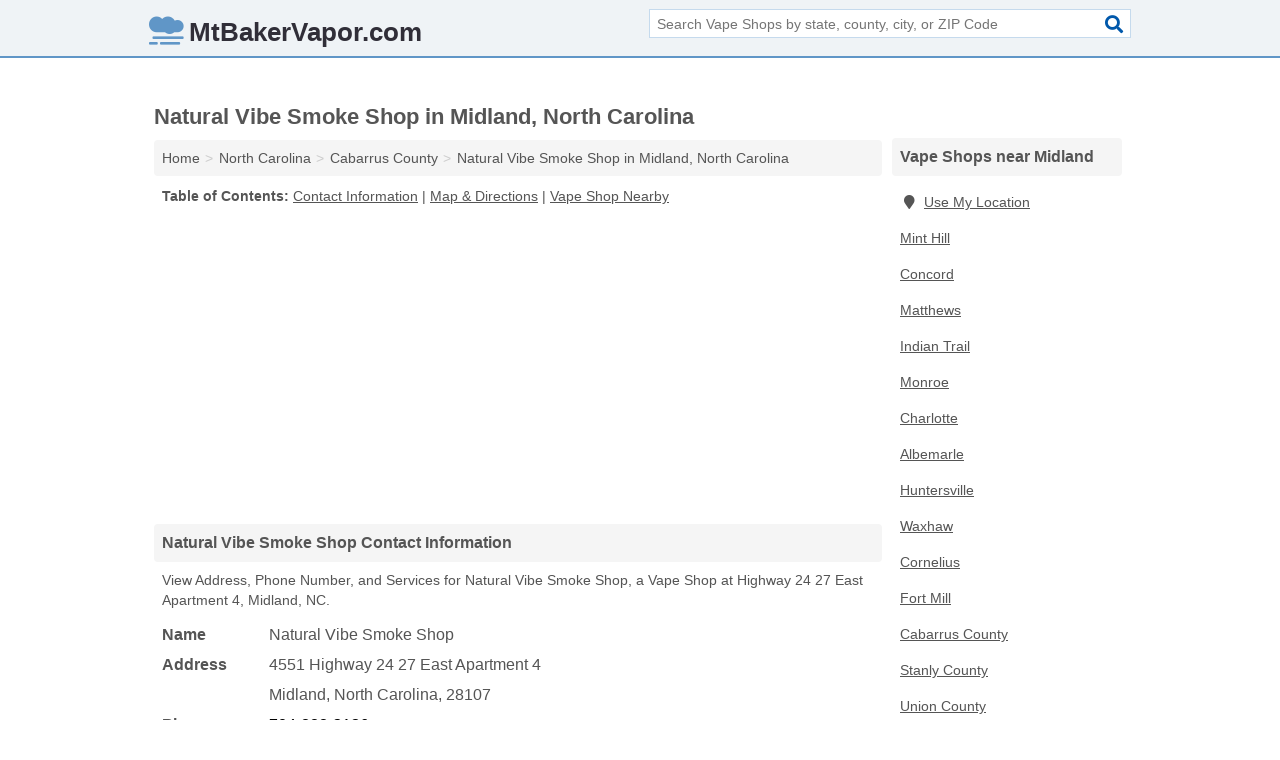

--- FILE ---
content_type: text/html; charset=utf-8
request_url: https://www.mtbakervapor.com/natural-vibe-smoke-shop-in-midland-nc-28107-2bd/
body_size: 4483
content:
<!DOCTYPE html>
<html lang="en">
  <head>
    <meta charset="utf-8">
    <meta http-equiv="Content-Type" content="text/html; charset=UTF-8">
    <meta name="viewport" content="width=device-width, initial-scale=1">
    <title>Natural Vibe Smoke Shop (Vape Shop in Midland, NC Address, Phone, and Services)</title>
    <link rel="canonical" href="https://www.mtbakervapor.com/natural-vibe-smoke-shop-in-midland-nc-28107-2bd/">
    <meta property="og:type" content="website">
    <meta property="og:title" content="Natural Vibe Smoke Shop (Vape Shop in Midland, NC Address, Phone, and Services)">
    <meta name="description" content="Looking for Natural Vibe Smoke Shop in Midland, North Carolina? Find Address, Phone Number, and Services for the Midland, NC Vape Shop.">
    <meta property="og:description" content="Looking for Natural Vibe Smoke Shop in Midland, North Carolina? Find Address, Phone Number, and Services for the Midland, NC Vape Shop.">
    <meta property="og:url" content="https://www.mtbakervapor.com/natural-vibe-smoke-shop-in-midland-nc-28107-2bd/">
    <link rel="preconnect" href="//pagead2.googlesyndication.com" crossorigin>
    <link rel="preconnect" href="//www.google-analytics.com" crossorigin>
    <link rel="preconnect" href="https://googleads.g.doubleclick.net" crossorigin>
    <meta name="robots" content="index,follow">
    <meta name="msvalidate.01" content="B56B00EF5C90137DC430BCD46060CC08">
    <link rel="stylesheet" href="/template/style.min.css?caf8f82f686bd0a54b06c25eae5d01ae19b8b0ea">
<style>.fa-logo:before { content: "\f75f"}</style>
    <script src="/template/ui.min?92784cb2003d86532b3282b423a10ed57a973e81" defer></script>
    <!-- HTML5 shim and Respond.js for IE8 support of HTML5 elements and media queries -->
    <!--[if lt IE 9]>
      <script src="https://oss.maxcdn.com/html5shiv/3.7.3/html5shiv.min.js"></script>
      <script src="https://oss.maxcdn.com/respond/1.4.2/respond.min.js"></script>
    <![endif]-->
  </head>
  <body data-spy="scroll" data-target="#nav-scrollspy" data-offset="0" style="position:relative;" class="pt-listing">
<nav class="navbar navbar-fixed-top">
  <div class="container columns-2 sections-9">
    <div class="row">
      <div class="n-toggle collapsed weescreen" data-toggle="collapse" data-target="#navbar, #navbar-search" aria-expanded="false" aria-controls="navbar">
        <i class="fa fa-bars fa-2x"></i>
      </div>
            <div class="navbar-logo logo-text">
        <a href="/" title="MtBakerVapor.com" class="logo-text-link"><i class="fa fa-logo fa-2x"></i><span>MtBakerVapor.com</span></a>
              <br class="sr-only">
      </div>
      <div class="col-sm-6 collapse n-search" id="navbar-search">
       <form action="/search/" method="get">
        <div class="input-container">
         <input name="q" placeholder="Search Vape Shops by state, county, city, or ZIP Code" type="text">
         <button type="submit" class="fa fa-search"></button>
        </div>
       </form>
      </div>
    </div>
  </div>
  <div class="navbar-menu collapse navbar-collapse" id="navbar">
    <div class="container columns-2 sections-9">
      <div class="row">
             </div>
    </div>
  </div>
</nav>
<div class="container columns columns-2 sections-9">
  <div class="row">
    <div class="col-md-7">
      <h1>Natural Vibe Smoke Shop in Midland, North Carolina</h1>
<ol class="box-breadcrumbs breadcrumb" itemscope itemtype="https://schema.org/BreadcrumbList">
<li><a href="/" title="MtBakerVapor.com">Home</a></li><li itemprop="itemListElement" itemscope itemtype="https://schema.org/ListItem"><a href="/north-carolina/" itemprop="item" title="Vape Shops in North Carolina"><span itemprop="name">North Carolina</span></a><meta itemprop="position" content="1"/></li><li itemprop="itemListElement" itemscope itemtype="https://schema.org/ListItem"><a href="/cabarrus-county-nc/" itemprop="item" title="Vape Shops in Cabarrus County, NC"><span itemprop="name">Cabarrus County</span></a><meta itemprop="position" content="2"/></li><li itemprop="itemListElement" itemscope itemtype="https://schema.org/ListItem"><a href="/natural-vibe-smoke-shop-in-midland-nc-28107-2bd/" itemprop="item" title="Natural Vibe Smoke Shop in Midland, North Carolina"><span itemprop="name">Natural Vibe Smoke Shop in Midland, North Carolina</span></a><meta itemprop="position" content="3"/></li>
</ol>              <p class="pad" id="toc">
    <strong class="title nobreaker">
      Table of Contents:
    </strong>
  <a href="#details" class="toc-item">Contact Information</a>
|  <a href="#geography" class="toc-item">Map & Directions</a>
|  <a href="#nearby" class="toc-item">Vape Shop Nearby</a>
  </p>
      <div class="advert advert-display xs s m">
        <ins class="adsbygoogle" data-ad-client="ca-pub-4723837653436501" data-ad-slot="4654369961" data-ad-format="auto" data-full-width-responsive="true"></ins>
      </div>
      <h2 class="h2 list-group-heading">Natural Vibe Smoke Shop Contact Information</h2>
<p class="pad">View Address, Phone Number, and Services for Natural Vibe Smoke Shop, a Vape Shop at Highway 24 27 East Apartment 4, Midland, NC.</p>
      <script type="application/ld+json" id="listing">
{
  "@context": "https://schema.org",
  "@type": "LocalBusiness",
  "name": "Natural Vibe Smoke Shop",
  "description": "Natural Vibe Smoke Shop is a Vape Shop at 4551 Highway 24 27 East Apartment 4 in Midland, North Carolina.",
  "image": "https://www.mtbakervapor.com/template/i/logo",
  "address": {
    "@type": "PostalAddress",
    "streetAddress": "4551 Highway 24 27 East Apartment 4",
    "addressLocality": "Midland",
    "addressRegion": "NC",
    "postalCode": "28107",
    "addressCountry": "US"
  },
  "geo": {
    "@type": "GeoCoordinates",
    "latitude": 35.2451,
    "longitude": -80.52072  },
  "telephone": "+17048883126"
}
</script>

      
<dl class="dl-horizontal LocalBusiness"  data-type="Vape Shop" data-id="5e863a6e5b47586c3ee722bd" data-lat="35.2450969" data-lng="-80.52072" data-address-place-id="internal" data-geomode="address" id="details">
  <dt>Name</dt>
  <dd class="name">Natural Vibe Smoke Shop</dd>
  <dt>Address</dt>
  <dd class="address">
    <span class="streetAddress">4551 Highway 24 27 East Apartment 4</span><br>
    <span class="addressLocality">Midland</span>,
    <span class="addressRegion">North Carolina</span>,
    <span class="postalCode">28107</span>
  </dd>
      <dt>Phone</dt>
    <dd class="telephone"><a href="tel:+1-704-888-3126">704-888-3126</a></dd>
            </dl>

<p><a href="#toc">&#8648; Table of Contents</a></p>                  
      <div class="advert advert-display xs s m">
        <ins class="adsbygoogle" data-ad-client="ca-pub-4723837653436501" data-ad-slot="4654369961" data-ad-format="auto" data-full-width-responsive="true"></ins>
      </div>
      
                   <h2 class="h2 list-group-heading" id="geography">Map of Natural Vibe Smoke Shop in Midland, North Carolina</h2>
<p class="pad">
  View map of Natural Vibe Smoke Shop, and  <a class="nlc" href="https://www.google.com/maps/dir/?api=1&destination=4551+Highway+24+27+East+Apartment+4%2C+Midland%2C+North+Carolina%2C+28107" rel="noopener" target="_blank">get driving directions from your location</a>.</p>
<iframe id="map" class="single" data-src="https://www.google.com/maps/embed/v1/place?key=AIzaSyD-nDulb3AINicXq9Pv_vB936D5cVSfKFk&q=4551+Highway+24+27+East+Apartment+4%2C+Midland%2C+North+Carolina%2C+28107&zoom=16" frameborder="0" allowfullscreen></iframe>
<br class="sr-only">
<p><a href="#toc">&#8648; Table of Contents</a></p>            
            
      <div class="listings" id="nearby">
<h2 class="h2 list-group-heading">Vape Shop Nearby</h2>

<p class="condensed-listing">
 <span class="title">
   <a href="/cloud-9-smoke-shop-in-mint-hill-nc-28227-29d/" title="Cloud 9 Smoke Shop in Mint Hill, North Carolina" class="name">Cloud 9 Smoke Shop</a>
  </span>
 <span class="subsidiary">
  <span class="city-state">
   8402 Fairview Road  </span>
  <span class="zipcode">
    <span>Mint Hill</span>, 
    <span>NC</span>
  </span>
 </span>
</p>

<p class="condensed-listing">
 <span class="title">
   <a href="/beach-n-vape-in-concord-nc-28025-33b/" title="Beach' N Vape in Concord, North Carolina" class="name">Beach' N Vape</a>
  </span>
 <span class="subsidiary">
  <span class="city-state">
   235 Branchview Drive Northeast Suite D  </span>
  <span class="zipcode">
    <span>Concord</span>, 
    <span>NC</span>
  </span>
 </span>
 <span class="subsidiary servicelist">Vape Supplies, Vaping</span>
</p>

<p class="condensed-listing">
 <span class="title">
   <a href="/drop-dead-vapors-in-concord-nc-28027-efa/" title="Drop Dead Vapors in Concord, North Carolina" class="name">Drop Dead Vapors</a>
  </span>
 <span class="subsidiary">
  <span class="city-state">
   1091 Concord Parkway  </span>
  <span class="zipcode">
    <span>Concord</span>, 
    <span>NC</span>
  </span>
 </span>
 <span class="subsidiary servicelist">Vape Supplies, Vaping</span>
</p>

<p class="condensed-listing">
 <span class="title">
   <a href="/puffing-place-in-concord-nc-28027-799/" title="Puffing Place in Concord, North Carolina" class="name">Puffing Place</a>
  </span>
 <span class="subsidiary">
  <span class="city-state">
   363 Union Cemetery Road Southwest  </span>
  <span class="zipcode">
    <span>Concord</span>, 
    <span>NC</span>
  </span>
 </span>
</p>

<p class="condensed-listing">
 <span class="title">
   <a href="/smoke-anywhere-for-pennys-in-matthews-nc-28105-ac1/" title="Smoke Anywhere For Pennys in Matthews, North Carolina" class="name">Smoke Anywhere For Pennys</a>
  </span>
 <span class="subsidiary">
  <span class="city-state">
   1020 Crews Road Suite O  </span>
  <span class="zipcode">
    <span>Matthews</span>, 
    <span>NC</span>
  </span>
 </span>
</p>

<p class="condensed-listing">
 <span class="title">
   <a href="/everyday-vapor-in-indian-trail-nc-28079-07b/" title="Everyday Vapor in Indian Trail, North Carolina" class="name">Everyday Vapor</a>
  </span>
 <span class="subsidiary">
  <span class="city-state">
   14015 East Independence Boulevard Suite B  </span>
  <span class="zipcode">
    <span>Indian Trail</span>, 
    <span>NC</span>
  </span>
 </span>
</p>

<p class="condensed-listing">
 <span class="title">
   <a href="/kure-vaporium-lounge-in-indian-trail-nc-28079-bd4/" title="Kure Vaporium & Lounge in Indian Trail, North Carolina" class="name">Kure Vaporium & Lounge</a>
  </span>
 <span class="subsidiary">
  <span class="city-state">
   6701 Old Monroe Road - Suite East  </span>
  <span class="zipcode">
    <span>Indian Trail</span>, 
    <span>NC</span>
  </span>
 </span>
 <span class="subsidiary servicelist">Vape Supplies, Vaping</span>
</p>

<p class="condensed-listing">
 <span class="title">
   <a href="/kure-vaporium-sun-valley-in-indian-trail-nc-28079-ab3/" title="Kure Vaporium - Sun Valley in Indian Trail, North Carolina" class="name">Kure Vaporium - Sun Valley</a>
  </span>
 <span class="subsidiary">
  <span class="city-state">
   6701 Old Monroe Road # C  </span>
  <span class="zipcode">
    <span>Indian Trail</span>, 
    <span>NC</span>
  </span>
 </span>
</p>

<p class="condensed-listing">
 <span class="title">
   <a href="/smokers-discount-direct-in-indian-trail-nc-28079-4e6/" title="Smokers Discount Direct in Indian Trail, North Carolina" class="name">Smokers Discount Direct</a>
  </span>
 <span class="subsidiary">
  <span class="city-state">
   1401 Deer Spring Court  </span>
  <span class="zipcode">
    <span>Indian Trail</span>, 
    <span>NC</span>
  </span>
 </span>
</p>

<p class="condensed-listing">
 <span class="title">
   <a href="/custom-vapes-e-cigs-in-monroe-nc-28110-aba/" title="Custom Vapes & E Cigs in Monroe, North Carolina" class="name">Custom Vapes & E Cigs</a>
  </span>
 <span class="subsidiary">
  <span class="city-state">
   2300 West Roosevelt Boulevard Suite G  </span>
  <span class="zipcode">
    <span>Monroe</span>, 
    <span>NC</span>
  </span>
 </span>
</p>

<p class="condensed-listing">
 <span class="title">
   <a href="/the-enlightened-owl-in-monroe-nc-28110-187/" title="The Enlightened Owl in Monroe, North Carolina" class="name">The Enlightened Owl</a>
  </span>
 <span class="subsidiary">
  <span class="city-state">
   1654 Dickerson Boulevard  </span>
  <span class="zipcode">
    <span>Monroe</span>, 
    <span>NC</span>
  </span>
 </span>
</p>

<p class="condensed-listing">
 <span class="title">
   <a href="/insane-vaping-in-charlotte-nc-28205-5e2/" title="Insane Vaping in Charlotte, North Carolina" class="name">Insane Vaping</a>
  </span>
 <span class="subsidiary">
  <span class="city-state">
   1820 Mimosa Avenue  </span>
  <span class="zipcode">
    <span>Charlotte</span>, 
    <span>NC</span>
  </span>
 </span>
</p>

</div>
      
            
            
            <div class="advert advert-display s m">
        <ins class="adsbygoogle" data-ad-client="ca-pub-4723837653436501" data-ad-slot="4654369961" data-ad-format="auto" data-full-width-responsive="true"></ins>
      </div>
            
            
            
    </div>
    <div class="col-md-2">
            <div class="list-group geo-major temp-geo-condensed">
  <h2 class="h3 list-group-heading">
  Vape Shops near Midland  </h2>
  <ul class="list-group-items">
  
      <li><a href="#" title="Vape Shops Near Me" class="list-group-item geo-local">
    <span class="fa fa-visible fa-map-marker"></span>Use My Location
    </a></li>
    
    <li><a href="/cloud-9-smoke-shop-in-mint-hill-nc-28227-29d/" title="Cloud 9 Smoke Shop in Mint Hill, North Carolina" class="list-group-item ">
     Mint Hill    </a></li>
    <li><a href="/concord-nc/" title="Vape Shops in Concord, NC" class="list-group-item ">
     Concord    </a></li>
    <li><a href="/smoke-anywhere-for-pennys-in-matthews-nc-28105-ac1/" title="Smoke Anywhere For Pennys in Matthews, North Carolina" class="list-group-item ">
     Matthews    </a></li>
    <li><a href="/indian-trail-nc/" title="Vape Shops in Indian Trail, NC" class="list-group-item ">
     Indian Trail    </a></li>
    <li><a href="/monroe-nc/" title="Vape Shops in Monroe, NC" class="list-group-item ">
     Monroe    </a></li>
    <li><a href="/charlotte-nc/" title="Vape Shops in Charlotte, NC" class="list-group-item ">
     Charlotte    </a></li>
    <li><a href="/hybrid-vapor-in-albemarle-nc-28001-809/" title="Hybrid Vapor in Albemarle, North Carolina" class="list-group-item ">
     Albemarle    </a></li>
    <li><a href="/smokes-unlimited-in-huntersville-nc-28078-f77/" title="Smokes Unlimited in Huntersville, North Carolina" class="list-group-item ">
     Huntersville    </a></li>
    <li><a href="/custom-vapes-e-cigs-in-waxhaw-nc-28173-feb/" title="Custom Vapes & E Cigs in Waxhaw, North Carolina" class="list-group-item ">
     Waxhaw    </a></li>
    <li><a href="/cornelius-nc/" title="Vape Shops in Cornelius, NC" class="list-group-item ">
     Cornelius    </a></li>
    <li><a href="/fort-mill-sc/" title="Vape Shops in Fort Mill, SC" class="list-group-item ">
     Fort Mill    </a></li>
   <li><a href="/cabarrus-county-nc/" title="Vape Shops in Cabarrus County, NC" class="list-group-item ">
    Cabarrus County   </a></li>
   <li><a href="/hybrid-vapor-in-albemarle-nc-28001-809/" title="Hybrid Vapor in Albemarle, North Carolina" class="list-group-item ">
    Stanly County   </a></li>
   <li><a href="/union-county-nc/" title="Vape Shops in Union County, NC" class="list-group-item ">
    Union County   </a></li>
   <li><a href="/mecklenburg-county-nc/" title="Vape Shops in Mecklenburg County, NC" class="list-group-item ">
    Mecklenburg County   </a></li>
   <li><a href="/rowan-county-nc/" title="Vape Shops in Rowan County, NC" class="list-group-item ">
    Rowan County   </a></li>
  
  </ul>
</div>
            <div class="advert advert-display xs s">
        <ins class="adsbygoogle" data-ad-client="ca-pub-4723837653436501" data-ad-slot="4654369961" data-ad-format="auto" data-full-width-responsive="true"></ins>
      </div>
      
    </div>
  </div>
</div>
<footer class="footer">
 <div class="container columns-2 sections-9">
  <div class="row">
   <div class="col-sm-8 copyright">
    <p>
          <a href="/about-us/">About Us</a><br class="sr-only">     <a href="/contact-us/">Contact Us</a><br class="sr-only">
          <a href="/privacy-policy/">Privacy Policy</a><br class="sr-only">
     <a href="/terms-and-conditions/">Terms and Conditions</a><br class="sr-only">
    </p>
    <p>
     Third party advertisements support hosting, listing verification, updates, and site maintenance. Information found on MtBakerVapor.com is strictly for informational purposes and does not construe advice or recommendation.     <br>&copy;&nbsp;2026 MtBakerVapor.com. All Rights Reserved.
    </p>
   </div>
   <div class="col-sm-4 logo">
          <a href="/" title="MtBakerVapor.com" class="logo-text-link"><i class="fa fa-logo fa-2x"></i><span>MtBakerVapor.com</span></a>
       </div>
  </div>
 </div>
</footer>

<script>
if(ads = document.getElementsByClassName('adsbygoogle').length) {
  adsbygoogle = window.adsbygoogle || [];
  for(var i=0; i<ads; i++) adsbygoogle.push({});
}
</script>
<script data-ad-client="ca-pub-4723837653436501" async src="https://pagead2.googlesyndication.com/pagead/js/adsbygoogle.js"></script>
<script async src="https://www.googletagmanager.com/gtag/js?id=G-GB02GCXCRT"></script>
<script>
  window.dataLayer = window.dataLayer || [];
  function gtag(){dataLayer.push(arguments);}
  gtag('js', new Date());
  gtag('config', 'UA-185217049-3', {"dimension1":"listing","dimension2":"Listings"});
  gtag('config', 'G-GB02GCXCRT', {"dimension1":"listing","dimension2":"Listings"});
</script>

</body>
</html>

--- FILE ---
content_type: text/html; charset=utf-8
request_url: https://www.google.com/recaptcha/api2/aframe
body_size: 268
content:
<!DOCTYPE HTML><html><head><meta http-equiv="content-type" content="text/html; charset=UTF-8"></head><body><script nonce="bzsBYZGHr50XqiUzGsPCdg">/** Anti-fraud and anti-abuse applications only. See google.com/recaptcha */ try{var clients={'sodar':'https://pagead2.googlesyndication.com/pagead/sodar?'};window.addEventListener("message",function(a){try{if(a.source===window.parent){var b=JSON.parse(a.data);var c=clients[b['id']];if(c){var d=document.createElement('img');d.src=c+b['params']+'&rc='+(localStorage.getItem("rc::a")?sessionStorage.getItem("rc::b"):"");window.document.body.appendChild(d);sessionStorage.setItem("rc::e",parseInt(sessionStorage.getItem("rc::e")||0)+1);localStorage.setItem("rc::h",'1768755014360');}}}catch(b){}});window.parent.postMessage("_grecaptcha_ready", "*");}catch(b){}</script></body></html>